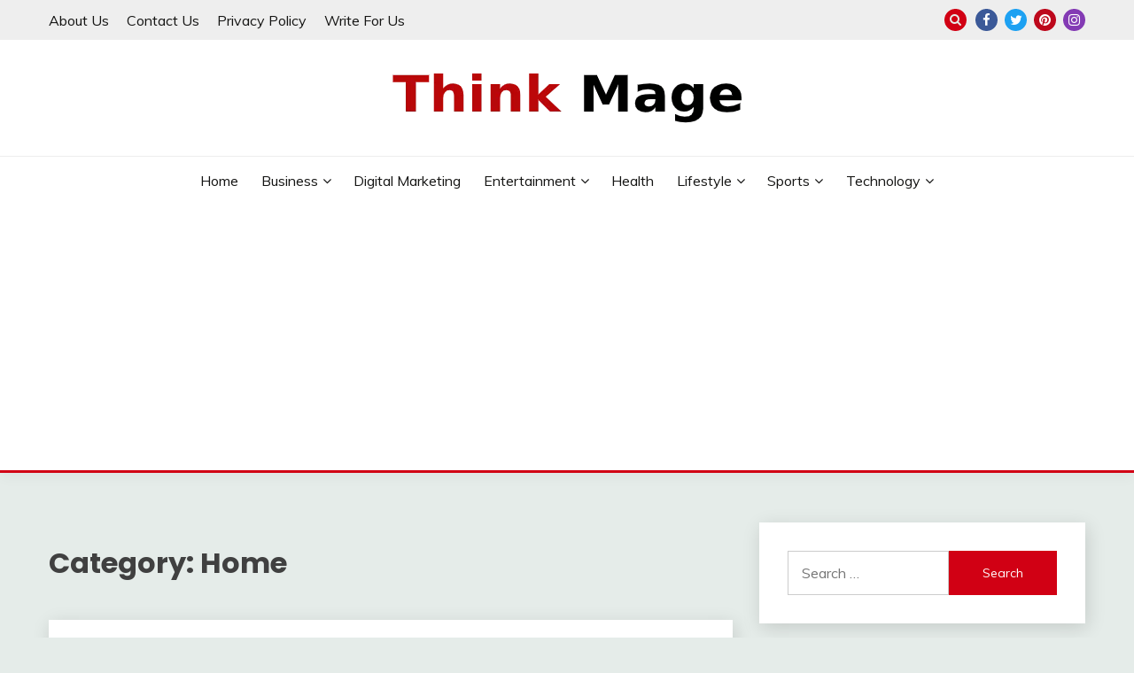

--- FILE ---
content_type: text/html; charset=UTF-8
request_url: https://www.thinkmage.com/home/page/2/
body_size: 21179
content:
<!doctype html>
<html lang="en-US">
<head>
	<meta charset="UTF-8">
	<meta name="viewport" content="width=device-width, initial-scale=1">
	<link rel="profile" href="https://gmpg.org/xfn/11">

	<meta name='robots' content='index, follow, max-image-preview:large, max-snippet:-1, max-video-preview:-1' />

	<!-- This site is optimized with the Yoast SEO Premium plugin v20.10 (Yoast SEO v20.11) - https://yoast.com/wordpress/plugins/seo/ -->
	<title>Home Archives - Page 2 of 5 - Thinkmage</title>
	<link rel="canonical" href="https://www.thinkmage.com/home/page/2/" />
	<link rel="prev" href="https://www.thinkmage.com/home/" />
	<link rel="next" href="https://www.thinkmage.com/home/page/3/" />
	<meta property="og:locale" content="en_US" />
	<meta property="og:type" content="article" />
	<meta property="og:title" content="Home Archives - Page 2 of 5 - Thinkmage" />
	<meta property="og:url" content="https://www.thinkmage.com/home/" />
	<meta property="og:site_name" content="Thinkmage" />
	<meta name="twitter:card" content="summary_large_image" />
	<meta name="twitter:site" content="@thinkmage" />
	<script type="application/ld+json" class="yoast-schema-graph">{"@context":"https://schema.org","@graph":[{"@type":"CollectionPage","@id":"https://www.thinkmage.com/home/","url":"https://www.thinkmage.com/home/page/2/","name":"Home Archives - Page 2 of 5 - Thinkmage","isPartOf":{"@id":"https://www.thinkmage.com/#website"},"primaryImageOfPage":{"@id":"https://www.thinkmage.com/home/page/2/#primaryimage"},"image":{"@id":"https://www.thinkmage.com/home/page/2/#primaryimage"},"thumbnailUrl":"https://www.thinkmage.com/wp-content/uploads/2022/05/Why-You-Should-Hire-Lawn-Care-Services-For-Your-Home.webp","inLanguage":"en-US"},{"@type":"ImageObject","inLanguage":"en-US","@id":"https://www.thinkmage.com/home/page/2/#primaryimage","url":"https://www.thinkmage.com/wp-content/uploads/2022/05/Why-You-Should-Hire-Lawn-Care-Services-For-Your-Home.webp","contentUrl":"https://www.thinkmage.com/wp-content/uploads/2022/05/Why-You-Should-Hire-Lawn-Care-Services-For-Your-Home.webp","width":1024,"height":683},{"@type":"WebSite","@id":"https://www.thinkmage.com/#website","url":"https://www.thinkmage.com/","name":"Thinkmage","description":"","publisher":{"@id":"https://www.thinkmage.com/#/schema/person/cbb8624d3e0e3eaef102d6d4407e4c00"},"potentialAction":[{"@type":"SearchAction","target":{"@type":"EntryPoint","urlTemplate":"https://www.thinkmage.com/?s={search_term_string}"},"query-input":"required name=search_term_string"}],"inLanguage":"en-US"},{"@type":["Person","Organization"],"@id":"https://www.thinkmage.com/#/schema/person/cbb8624d3e0e3eaef102d6d4407e4c00","name":"Abigail Harper","image":{"@type":"ImageObject","inLanguage":"en-US","@id":"https://www.thinkmage.com/#/schema/person/image/","url":"https://www.thinkmage.com/wp-content/uploads/2021/07/Thinkmage-Logo.webp","contentUrl":"https://www.thinkmage.com/wp-content/uploads/2021/07/Thinkmage-Logo.webp","width":400,"height":61,"caption":"Abigail Harper"},"logo":{"@id":"https://www.thinkmage.com/#/schema/person/image/"}}]}</script>
	<!-- / Yoast SEO Premium plugin. -->


<link rel='dns-prefetch' href='//www.googletagmanager.com' />
<link rel='dns-prefetch' href='//fonts.googleapis.com' />
<link rel='dns-prefetch' href='//pagead2.googlesyndication.com' />
<link rel="alternate" type="application/rss+xml" title="Thinkmage &raquo; Feed" href="https://www.thinkmage.com/feed/" />
<link rel="alternate" type="application/rss+xml" title="Thinkmage &raquo; Comments Feed" href="https://www.thinkmage.com/comments/feed/" />
<link rel="alternate" type="application/rss+xml" title="Thinkmage &raquo; Home Category Feed" href="https://www.thinkmage.com/home/feed/" />
<style id='wp-img-auto-sizes-contain-inline-css'>
img:is([sizes=auto i],[sizes^="auto," i]){contain-intrinsic-size:3000px 1500px}
/*# sourceURL=wp-img-auto-sizes-contain-inline-css */
</style>
<style id='wp-emoji-styles-inline-css'>

	img.wp-smiley, img.emoji {
		display: inline !important;
		border: none !important;
		box-shadow: none !important;
		height: 1em !important;
		width: 1em !important;
		margin: 0 0.07em !important;
		vertical-align: -0.1em !important;
		background: none !important;
		padding: 0 !important;
	}
/*# sourceURL=wp-emoji-styles-inline-css */
</style>
<style id='wp-block-library-inline-css'>
:root{--wp-block-synced-color:#7a00df;--wp-block-synced-color--rgb:122,0,223;--wp-bound-block-color:var(--wp-block-synced-color);--wp-editor-canvas-background:#ddd;--wp-admin-theme-color:#007cba;--wp-admin-theme-color--rgb:0,124,186;--wp-admin-theme-color-darker-10:#006ba1;--wp-admin-theme-color-darker-10--rgb:0,107,160.5;--wp-admin-theme-color-darker-20:#005a87;--wp-admin-theme-color-darker-20--rgb:0,90,135;--wp-admin-border-width-focus:2px}@media (min-resolution:192dpi){:root{--wp-admin-border-width-focus:1.5px}}.wp-element-button{cursor:pointer}:root .has-very-light-gray-background-color{background-color:#eee}:root .has-very-dark-gray-background-color{background-color:#313131}:root .has-very-light-gray-color{color:#eee}:root .has-very-dark-gray-color{color:#313131}:root .has-vivid-green-cyan-to-vivid-cyan-blue-gradient-background{background:linear-gradient(135deg,#00d084,#0693e3)}:root .has-purple-crush-gradient-background{background:linear-gradient(135deg,#34e2e4,#4721fb 50%,#ab1dfe)}:root .has-hazy-dawn-gradient-background{background:linear-gradient(135deg,#faaca8,#dad0ec)}:root .has-subdued-olive-gradient-background{background:linear-gradient(135deg,#fafae1,#67a671)}:root .has-atomic-cream-gradient-background{background:linear-gradient(135deg,#fdd79a,#004a59)}:root .has-nightshade-gradient-background{background:linear-gradient(135deg,#330968,#31cdcf)}:root .has-midnight-gradient-background{background:linear-gradient(135deg,#020381,#2874fc)}:root{--wp--preset--font-size--normal:16px;--wp--preset--font-size--huge:42px}.has-regular-font-size{font-size:1em}.has-larger-font-size{font-size:2.625em}.has-normal-font-size{font-size:var(--wp--preset--font-size--normal)}.has-huge-font-size{font-size:var(--wp--preset--font-size--huge)}.has-text-align-center{text-align:center}.has-text-align-left{text-align:left}.has-text-align-right{text-align:right}.has-fit-text{white-space:nowrap!important}#end-resizable-editor-section{display:none}.aligncenter{clear:both}.items-justified-left{justify-content:flex-start}.items-justified-center{justify-content:center}.items-justified-right{justify-content:flex-end}.items-justified-space-between{justify-content:space-between}.screen-reader-text{border:0;clip-path:inset(50%);height:1px;margin:-1px;overflow:hidden;padding:0;position:absolute;width:1px;word-wrap:normal!important}.screen-reader-text:focus{background-color:#ddd;clip-path:none;color:#444;display:block;font-size:1em;height:auto;left:5px;line-height:normal;padding:15px 23px 14px;text-decoration:none;top:5px;width:auto;z-index:100000}html :where(.has-border-color){border-style:solid}html :where([style*=border-top-color]){border-top-style:solid}html :where([style*=border-right-color]){border-right-style:solid}html :where([style*=border-bottom-color]){border-bottom-style:solid}html :where([style*=border-left-color]){border-left-style:solid}html :where([style*=border-width]){border-style:solid}html :where([style*=border-top-width]){border-top-style:solid}html :where([style*=border-right-width]){border-right-style:solid}html :where([style*=border-bottom-width]){border-bottom-style:solid}html :where([style*=border-left-width]){border-left-style:solid}html :where(img[class*=wp-image-]){height:auto;max-width:100%}:where(figure){margin:0 0 1em}html :where(.is-position-sticky){--wp-admin--admin-bar--position-offset:var(--wp-admin--admin-bar--height,0px)}@media screen and (max-width:600px){html :where(.is-position-sticky){--wp-admin--admin-bar--position-offset:0px}}

/*# sourceURL=wp-block-library-inline-css */
</style><style id='wp-block-heading-inline-css'>
h1:where(.wp-block-heading).has-background,h2:where(.wp-block-heading).has-background,h3:where(.wp-block-heading).has-background,h4:where(.wp-block-heading).has-background,h5:where(.wp-block-heading).has-background,h6:where(.wp-block-heading).has-background{padding:1.25em 2.375em}h1.has-text-align-left[style*=writing-mode]:where([style*=vertical-lr]),h1.has-text-align-right[style*=writing-mode]:where([style*=vertical-rl]),h2.has-text-align-left[style*=writing-mode]:where([style*=vertical-lr]),h2.has-text-align-right[style*=writing-mode]:where([style*=vertical-rl]),h3.has-text-align-left[style*=writing-mode]:where([style*=vertical-lr]),h3.has-text-align-right[style*=writing-mode]:where([style*=vertical-rl]),h4.has-text-align-left[style*=writing-mode]:where([style*=vertical-lr]),h4.has-text-align-right[style*=writing-mode]:where([style*=vertical-rl]),h5.has-text-align-left[style*=writing-mode]:where([style*=vertical-lr]),h5.has-text-align-right[style*=writing-mode]:where([style*=vertical-rl]),h6.has-text-align-left[style*=writing-mode]:where([style*=vertical-lr]),h6.has-text-align-right[style*=writing-mode]:where([style*=vertical-rl]){rotate:180deg}
/*# sourceURL=https://www.thinkmage.com/wp-includes/blocks/heading/style.min.css */
</style>
<style id='wp-block-latest-posts-inline-css'>
.wp-block-latest-posts{box-sizing:border-box}.wp-block-latest-posts.alignleft{margin-right:2em}.wp-block-latest-posts.alignright{margin-left:2em}.wp-block-latest-posts.wp-block-latest-posts__list{list-style:none}.wp-block-latest-posts.wp-block-latest-posts__list li{clear:both;overflow-wrap:break-word}.wp-block-latest-posts.is-grid{display:flex;flex-wrap:wrap}.wp-block-latest-posts.is-grid li{margin:0 1.25em 1.25em 0;width:100%}@media (min-width:600px){.wp-block-latest-posts.columns-2 li{width:calc(50% - .625em)}.wp-block-latest-posts.columns-2 li:nth-child(2n){margin-right:0}.wp-block-latest-posts.columns-3 li{width:calc(33.33333% - .83333em)}.wp-block-latest-posts.columns-3 li:nth-child(3n){margin-right:0}.wp-block-latest-posts.columns-4 li{width:calc(25% - .9375em)}.wp-block-latest-posts.columns-4 li:nth-child(4n){margin-right:0}.wp-block-latest-posts.columns-5 li{width:calc(20% - 1em)}.wp-block-latest-posts.columns-5 li:nth-child(5n){margin-right:0}.wp-block-latest-posts.columns-6 li{width:calc(16.66667% - 1.04167em)}.wp-block-latest-posts.columns-6 li:nth-child(6n){margin-right:0}}:root :where(.wp-block-latest-posts.is-grid){padding:0}:root :where(.wp-block-latest-posts.wp-block-latest-posts__list){padding-left:0}.wp-block-latest-posts__post-author,.wp-block-latest-posts__post-date{display:block;font-size:.8125em}.wp-block-latest-posts__post-excerpt,.wp-block-latest-posts__post-full-content{margin-bottom:1em;margin-top:.5em}.wp-block-latest-posts__featured-image a{display:inline-block}.wp-block-latest-posts__featured-image img{height:auto;max-width:100%;width:auto}.wp-block-latest-posts__featured-image.alignleft{float:left;margin-right:1em}.wp-block-latest-posts__featured-image.alignright{float:right;margin-left:1em}.wp-block-latest-posts__featured-image.aligncenter{margin-bottom:1em;text-align:center}
/*# sourceURL=https://www.thinkmage.com/wp-includes/blocks/latest-posts/style.min.css */
</style>
<style id='wp-block-paragraph-inline-css'>
.is-small-text{font-size:.875em}.is-regular-text{font-size:1em}.is-large-text{font-size:2.25em}.is-larger-text{font-size:3em}.has-drop-cap:not(:focus):first-letter{float:left;font-size:8.4em;font-style:normal;font-weight:100;line-height:.68;margin:.05em .1em 0 0;text-transform:uppercase}body.rtl .has-drop-cap:not(:focus):first-letter{float:none;margin-left:.1em}p.has-drop-cap.has-background{overflow:hidden}:root :where(p.has-background){padding:1.25em 2.375em}:where(p.has-text-color:not(.has-link-color)) a{color:inherit}p.has-text-align-left[style*="writing-mode:vertical-lr"],p.has-text-align-right[style*="writing-mode:vertical-rl"]{rotate:180deg}
/*# sourceURL=https://www.thinkmage.com/wp-includes/blocks/paragraph/style.min.css */
</style>
<style id='wp-block-quote-inline-css'>
.wp-block-quote{box-sizing:border-box;overflow-wrap:break-word}.wp-block-quote.is-large:where(:not(.is-style-plain)),.wp-block-quote.is-style-large:where(:not(.is-style-plain)){margin-bottom:1em;padding:0 1em}.wp-block-quote.is-large:where(:not(.is-style-plain)) p,.wp-block-quote.is-style-large:where(:not(.is-style-plain)) p{font-size:1.5em;font-style:italic;line-height:1.6}.wp-block-quote.is-large:where(:not(.is-style-plain)) cite,.wp-block-quote.is-large:where(:not(.is-style-plain)) footer,.wp-block-quote.is-style-large:where(:not(.is-style-plain)) cite,.wp-block-quote.is-style-large:where(:not(.is-style-plain)) footer{font-size:1.125em;text-align:right}.wp-block-quote>cite{display:block}
/*# sourceURL=https://www.thinkmage.com/wp-includes/blocks/quote/style.min.css */
</style>
<style id='wp-block-quote-theme-inline-css'>
.wp-block-quote{border-left:.25em solid;margin:0 0 1.75em;padding-left:1em}.wp-block-quote cite,.wp-block-quote footer{color:currentColor;font-size:.8125em;font-style:normal;position:relative}.wp-block-quote:where(.has-text-align-right){border-left:none;border-right:.25em solid;padding-left:0;padding-right:1em}.wp-block-quote:where(.has-text-align-center){border:none;padding-left:0}.wp-block-quote.is-large,.wp-block-quote.is-style-large,.wp-block-quote:where(.is-style-plain){border:none}
/*# sourceURL=https://www.thinkmage.com/wp-includes/blocks/quote/theme.min.css */
</style>
<style id='global-styles-inline-css'>
:root{--wp--preset--aspect-ratio--square: 1;--wp--preset--aspect-ratio--4-3: 4/3;--wp--preset--aspect-ratio--3-4: 3/4;--wp--preset--aspect-ratio--3-2: 3/2;--wp--preset--aspect-ratio--2-3: 2/3;--wp--preset--aspect-ratio--16-9: 16/9;--wp--preset--aspect-ratio--9-16: 9/16;--wp--preset--color--black: #000000;--wp--preset--color--cyan-bluish-gray: #abb8c3;--wp--preset--color--white: #ffffff;--wp--preset--color--pale-pink: #f78da7;--wp--preset--color--vivid-red: #cf2e2e;--wp--preset--color--luminous-vivid-orange: #ff6900;--wp--preset--color--luminous-vivid-amber: #fcb900;--wp--preset--color--light-green-cyan: #7bdcb5;--wp--preset--color--vivid-green-cyan: #00d084;--wp--preset--color--pale-cyan-blue: #8ed1fc;--wp--preset--color--vivid-cyan-blue: #0693e3;--wp--preset--color--vivid-purple: #9b51e0;--wp--preset--gradient--vivid-cyan-blue-to-vivid-purple: linear-gradient(135deg,rgb(6,147,227) 0%,rgb(155,81,224) 100%);--wp--preset--gradient--light-green-cyan-to-vivid-green-cyan: linear-gradient(135deg,rgb(122,220,180) 0%,rgb(0,208,130) 100%);--wp--preset--gradient--luminous-vivid-amber-to-luminous-vivid-orange: linear-gradient(135deg,rgb(252,185,0) 0%,rgb(255,105,0) 100%);--wp--preset--gradient--luminous-vivid-orange-to-vivid-red: linear-gradient(135deg,rgb(255,105,0) 0%,rgb(207,46,46) 100%);--wp--preset--gradient--very-light-gray-to-cyan-bluish-gray: linear-gradient(135deg,rgb(238,238,238) 0%,rgb(169,184,195) 100%);--wp--preset--gradient--cool-to-warm-spectrum: linear-gradient(135deg,rgb(74,234,220) 0%,rgb(151,120,209) 20%,rgb(207,42,186) 40%,rgb(238,44,130) 60%,rgb(251,105,98) 80%,rgb(254,248,76) 100%);--wp--preset--gradient--blush-light-purple: linear-gradient(135deg,rgb(255,206,236) 0%,rgb(152,150,240) 100%);--wp--preset--gradient--blush-bordeaux: linear-gradient(135deg,rgb(254,205,165) 0%,rgb(254,45,45) 50%,rgb(107,0,62) 100%);--wp--preset--gradient--luminous-dusk: linear-gradient(135deg,rgb(255,203,112) 0%,rgb(199,81,192) 50%,rgb(65,88,208) 100%);--wp--preset--gradient--pale-ocean: linear-gradient(135deg,rgb(255,245,203) 0%,rgb(182,227,212) 50%,rgb(51,167,181) 100%);--wp--preset--gradient--electric-grass: linear-gradient(135deg,rgb(202,248,128) 0%,rgb(113,206,126) 100%);--wp--preset--gradient--midnight: linear-gradient(135deg,rgb(2,3,129) 0%,rgb(40,116,252) 100%);--wp--preset--font-size--small: 16px;--wp--preset--font-size--medium: 20px;--wp--preset--font-size--large: 25px;--wp--preset--font-size--x-large: 42px;--wp--preset--font-size--larger: 35px;--wp--preset--spacing--20: 0.44rem;--wp--preset--spacing--30: 0.67rem;--wp--preset--spacing--40: 1rem;--wp--preset--spacing--50: 1.5rem;--wp--preset--spacing--60: 2.25rem;--wp--preset--spacing--70: 3.38rem;--wp--preset--spacing--80: 5.06rem;--wp--preset--shadow--natural: 6px 6px 9px rgba(0, 0, 0, 0.2);--wp--preset--shadow--deep: 12px 12px 50px rgba(0, 0, 0, 0.4);--wp--preset--shadow--sharp: 6px 6px 0px rgba(0, 0, 0, 0.2);--wp--preset--shadow--outlined: 6px 6px 0px -3px rgb(255, 255, 255), 6px 6px rgb(0, 0, 0);--wp--preset--shadow--crisp: 6px 6px 0px rgb(0, 0, 0);}:where(.is-layout-flex){gap: 0.5em;}:where(.is-layout-grid){gap: 0.5em;}body .is-layout-flex{display: flex;}.is-layout-flex{flex-wrap: wrap;align-items: center;}.is-layout-flex > :is(*, div){margin: 0;}body .is-layout-grid{display: grid;}.is-layout-grid > :is(*, div){margin: 0;}:where(.wp-block-columns.is-layout-flex){gap: 2em;}:where(.wp-block-columns.is-layout-grid){gap: 2em;}:where(.wp-block-post-template.is-layout-flex){gap: 1.25em;}:where(.wp-block-post-template.is-layout-grid){gap: 1.25em;}.has-black-color{color: var(--wp--preset--color--black) !important;}.has-cyan-bluish-gray-color{color: var(--wp--preset--color--cyan-bluish-gray) !important;}.has-white-color{color: var(--wp--preset--color--white) !important;}.has-pale-pink-color{color: var(--wp--preset--color--pale-pink) !important;}.has-vivid-red-color{color: var(--wp--preset--color--vivid-red) !important;}.has-luminous-vivid-orange-color{color: var(--wp--preset--color--luminous-vivid-orange) !important;}.has-luminous-vivid-amber-color{color: var(--wp--preset--color--luminous-vivid-amber) !important;}.has-light-green-cyan-color{color: var(--wp--preset--color--light-green-cyan) !important;}.has-vivid-green-cyan-color{color: var(--wp--preset--color--vivid-green-cyan) !important;}.has-pale-cyan-blue-color{color: var(--wp--preset--color--pale-cyan-blue) !important;}.has-vivid-cyan-blue-color{color: var(--wp--preset--color--vivid-cyan-blue) !important;}.has-vivid-purple-color{color: var(--wp--preset--color--vivid-purple) !important;}.has-black-background-color{background-color: var(--wp--preset--color--black) !important;}.has-cyan-bluish-gray-background-color{background-color: var(--wp--preset--color--cyan-bluish-gray) !important;}.has-white-background-color{background-color: var(--wp--preset--color--white) !important;}.has-pale-pink-background-color{background-color: var(--wp--preset--color--pale-pink) !important;}.has-vivid-red-background-color{background-color: var(--wp--preset--color--vivid-red) !important;}.has-luminous-vivid-orange-background-color{background-color: var(--wp--preset--color--luminous-vivid-orange) !important;}.has-luminous-vivid-amber-background-color{background-color: var(--wp--preset--color--luminous-vivid-amber) !important;}.has-light-green-cyan-background-color{background-color: var(--wp--preset--color--light-green-cyan) !important;}.has-vivid-green-cyan-background-color{background-color: var(--wp--preset--color--vivid-green-cyan) !important;}.has-pale-cyan-blue-background-color{background-color: var(--wp--preset--color--pale-cyan-blue) !important;}.has-vivid-cyan-blue-background-color{background-color: var(--wp--preset--color--vivid-cyan-blue) !important;}.has-vivid-purple-background-color{background-color: var(--wp--preset--color--vivid-purple) !important;}.has-black-border-color{border-color: var(--wp--preset--color--black) !important;}.has-cyan-bluish-gray-border-color{border-color: var(--wp--preset--color--cyan-bluish-gray) !important;}.has-white-border-color{border-color: var(--wp--preset--color--white) !important;}.has-pale-pink-border-color{border-color: var(--wp--preset--color--pale-pink) !important;}.has-vivid-red-border-color{border-color: var(--wp--preset--color--vivid-red) !important;}.has-luminous-vivid-orange-border-color{border-color: var(--wp--preset--color--luminous-vivid-orange) !important;}.has-luminous-vivid-amber-border-color{border-color: var(--wp--preset--color--luminous-vivid-amber) !important;}.has-light-green-cyan-border-color{border-color: var(--wp--preset--color--light-green-cyan) !important;}.has-vivid-green-cyan-border-color{border-color: var(--wp--preset--color--vivid-green-cyan) !important;}.has-pale-cyan-blue-border-color{border-color: var(--wp--preset--color--pale-cyan-blue) !important;}.has-vivid-cyan-blue-border-color{border-color: var(--wp--preset--color--vivid-cyan-blue) !important;}.has-vivid-purple-border-color{border-color: var(--wp--preset--color--vivid-purple) !important;}.has-vivid-cyan-blue-to-vivid-purple-gradient-background{background: var(--wp--preset--gradient--vivid-cyan-blue-to-vivid-purple) !important;}.has-light-green-cyan-to-vivid-green-cyan-gradient-background{background: var(--wp--preset--gradient--light-green-cyan-to-vivid-green-cyan) !important;}.has-luminous-vivid-amber-to-luminous-vivid-orange-gradient-background{background: var(--wp--preset--gradient--luminous-vivid-amber-to-luminous-vivid-orange) !important;}.has-luminous-vivid-orange-to-vivid-red-gradient-background{background: var(--wp--preset--gradient--luminous-vivid-orange-to-vivid-red) !important;}.has-very-light-gray-to-cyan-bluish-gray-gradient-background{background: var(--wp--preset--gradient--very-light-gray-to-cyan-bluish-gray) !important;}.has-cool-to-warm-spectrum-gradient-background{background: var(--wp--preset--gradient--cool-to-warm-spectrum) !important;}.has-blush-light-purple-gradient-background{background: var(--wp--preset--gradient--blush-light-purple) !important;}.has-blush-bordeaux-gradient-background{background: var(--wp--preset--gradient--blush-bordeaux) !important;}.has-luminous-dusk-gradient-background{background: var(--wp--preset--gradient--luminous-dusk) !important;}.has-pale-ocean-gradient-background{background: var(--wp--preset--gradient--pale-ocean) !important;}.has-electric-grass-gradient-background{background: var(--wp--preset--gradient--electric-grass) !important;}.has-midnight-gradient-background{background: var(--wp--preset--gradient--midnight) !important;}.has-small-font-size{font-size: var(--wp--preset--font-size--small) !important;}.has-medium-font-size{font-size: var(--wp--preset--font-size--medium) !important;}.has-large-font-size{font-size: var(--wp--preset--font-size--large) !important;}.has-x-large-font-size{font-size: var(--wp--preset--font-size--x-large) !important;}
/*# sourceURL=global-styles-inline-css */
</style>

<style id='classic-theme-styles-inline-css'>
/*! This file is auto-generated */
.wp-block-button__link{color:#fff;background-color:#32373c;border-radius:9999px;box-shadow:none;text-decoration:none;padding:calc(.667em + 2px) calc(1.333em + 2px);font-size:1.125em}.wp-block-file__button{background:#32373c;color:#fff;text-decoration:none}
/*# sourceURL=/wp-includes/css/classic-themes.min.css */
</style>
<link rel='stylesheet' id='ez-toc-css' href='https://www.thinkmage.com/wp-content/plugins/easy-table-of-contents/assets/css/screen.min.css?ver=2.0.51.1' media='all' />
<style id='ez-toc-inline-css'>
div#ez-toc-container p.ez-toc-title {font-size: 120%;}div#ez-toc-container p.ez-toc-title {font-weight: 500;}div#ez-toc-container ul li {font-size: 95%;}div#ez-toc-container nav ul ul li ul li {font-size: 90%!important;}
.ez-toc-container-direction {direction: ltr;}.ez-toc-counter ul{counter-reset: item ;}.ez-toc-counter nav ul li a::before {content: counters(item, ".", decimal) ". ";display: inline-block;counter-increment: item;flex-grow: 0;flex-shrink: 0;margin-right: .2em; float: left; }.ez-toc-widget-direction {direction: ltr;}.ez-toc-widget-container ul{counter-reset: item ;}.ez-toc-widget-container nav ul li a::before {content: counters(item, ".", decimal) ". ";display: inline-block;counter-increment: item;flex-grow: 0;flex-shrink: 0;margin-right: .2em; float: left; }
/*# sourceURL=ez-toc-inline-css */
</style>
<link rel='stylesheet' id='Muli:400,300italic,300-css' href='//fonts.googleapis.com/css?family=Muli%3A400%2C300italic%2C300&#038;ver=6.9' media='all' />
<link rel='stylesheet' id='Poppins:400,500,600,700-css' href='//fonts.googleapis.com/css?family=Poppins%3A400%2C500%2C600%2C700&#038;ver=6.9' media='all' />
<link rel='stylesheet' id='font-awesome-4-css' href='https://www.thinkmage.com/wp-content/themes/fairy/candidthemes/assets/framework/Font-Awesome/css/font-awesome.min.css?ver=1.4.2' media='all' />
<link rel='stylesheet' id='slick-css' href='https://www.thinkmage.com/wp-content/themes/fairy/candidthemes/assets/framework/slick/slick.css?ver=1.4.2' media='all' />
<link rel='stylesheet' id='slick-theme-css' href='https://www.thinkmage.com/wp-content/themes/fairy/candidthemes/assets/framework/slick/slick-theme.css?ver=1.4.2' media='all' />
<link rel='stylesheet' id='fairy-style-css' href='https://www.thinkmage.com/wp-content/themes/fairy/style.css?ver=1.4.2' media='all' />
<style id='fairy-style-inline-css'>
.primary-color, p a, h1 a, h2 a, h3 a, h4 a, h5 a, .author-title a, figure a, table a, span a, strong a, li a, h1 a, .btn-primary-border, .main-navigation #primary-menu > li > a:hover, .widget-area .widget a:hover, .widget-area .widget a:focus, .card-bg-image .card_body a:hover, .main-navigation #primary-menu > li.focus > a, .card-blog-post .category-label-group a:hover, .card_title a:hover, .card-blog-post .entry-meta a:hover, .site-title a:visited, .post-navigation .nav-links > * a:hover, .post-navigation .nav-links > * a:focus, .wp-block-button.is-style-outline .wp-block-button__link, .error-404-title, .ct-dark-mode a:hover, .ct-dark-mode .widget ul li a:hover, .ct-dark-mode .widget-area .widget ul li a:hover, .ct-dark-mode .post-navigation .nav-links > * a, .ct-dark-mode .author-wrapper .author-title a, .ct-dark-mode .wp-calendar-nav a, .site-footer a:hover, .top-header-toggle-btn, .woocommerce ul.products li.product .woocommerce-loop-category__title:hover, .woocommerce ul.products li.product .woocommerce-loop-product__title:hover, .woocommerce ul.products li.product h3:hover, .entry-content dl a, .entry-content table a, .entry-content ul a, .breadcrumb-trail .trial-items a:hover, .breadcrumbs ul a:hover, .breadcrumb-trail .trial-items .trial-end a, .breadcrumbs ul li:last-child a, .comment-list .comment .comment-body a, .comment-list .comment .comment-body .comment-metadata a.comment-edit-link { color: #d10014; }.primary-bg, .btn-primary, .main-navigation ul ul a, #secondary .widget .widget-title:after, .search-form .search-submit, .category-label-group a:after, .posts-navigation .nav-links a, .category-label-group.bg-label a, .wp-block-button__link, .wp-block-button.is-style-outline .wp-block-button__link:hover, button, input[type="button"], input[type="reset"], input[type="submit"], .pagination .page-numbers.current, .pagination .page-numbers:hover, table #today, .tagcloud .tag-cloud-link:hover, .footer-go-to-top, .woocommerce ul.products li.product .button,
.woocommerce #respond input#submit.alt, .woocommerce a.button.alt, .woocommerce button.button.alt, .woocommerce input.button.alt,
.woocommerce #respond input#submit.alt.disabled, .woocommerce #respond input#submit.alt.disabled:hover, .woocommerce #respond input#submit.alt:disabled, .woocommerce #respond input#submit.alt:disabled:hover, .woocommerce #respond input#submit.alt:disabled[disabled], .woocommerce #respond input#submit.alt:disabled[disabled]:hover, .woocommerce a.button.alt.disabled, .woocommerce a.button.alt.disabled:hover, .woocommerce a.button.alt:disabled, .woocommerce a.button.alt:disabled:hover, .woocommerce a.button.alt:disabled[disabled], .woocommerce a.button.alt:disabled[disabled]:hover, .woocommerce button.button.alt.disabled, .woocommerce button.button.alt.disabled:hover, .woocommerce button.button.alt:disabled, .woocommerce button.button.alt:disabled:hover, .woocommerce button.button.alt:disabled[disabled], .woocommerce button.button.alt:disabled[disabled]:hover, .woocommerce input.button.alt.disabled, .woocommerce input.button.alt.disabled:hover, .woocommerce input.button.alt:disabled, .woocommerce input.button.alt:disabled:hover, .woocommerce input.button.alt:disabled[disabled], .woocommerce input.button.alt:disabled[disabled]:hover, .woocommerce .widget_price_filter .ui-slider .ui-slider-range, .woocommerce .widget_price_filter .ui-slider .ui-slider-handle, .fairy-menu-social li a[href*="mailto:"], .ajax-pagination .show-more { background-color: #d10014; }.primary-border, .btn-primary-border, .site-header-v2,.wp-block-button.is-style-outline .wp-block-button__link, .site-header-bottom, .ajax-pagination .show-more { border-color: #d10014; }a:focus, button.slick-arrow:focus, input[type=text]:focus, input[type=email]:focus, input[type=password]:focus, input[type=search]:focus, input[type=file]:focus, input[type=number]:focus, input[type=datetime]:focus, input[type=url]:focus, select:focus, textarea:focus { outline-color: #d10014; }.entry-content a { text-decoration-color: #d10014; }.post-thumbnail a:focus img, .card_media a:focus img, article.sticky .card-blog-post { border-color: #d10014; }.site-title, .site-title a, h1.site-title a, p.site-title a,  .site-title a:visited { color: #blank; }.site-description { color: #404040; }
                    .card-bg-image:after, .card-bg-image.card-promo .card_media a:after{
                    background-image: linear-gradient(45deg, rgba(209, 0, 20, 0.5), rgba(0, 0, 0, 0.5));
                    }
                    
                    .entry-content a{
                   text-decoration: underline;
                    }
                    body, button, input, select, optgroup, textarea { font-family: 'Muli'; }h1, h2, h3, h4, h5, h6, .entry-content h1 { font-family: 'Poppins'; }
                        .posted-on time.published:not(.updated){
                            display: none;
                        }
                        .posted-on time.updated:not(.published){
                            display: inline-block;
                        }
                    
/*# sourceURL=fairy-style-inline-css */
</style>
<script src="https://www.thinkmage.com/wp-includes/js/jquery/jquery.min.js?ver=3.7.1" id="jquery-core-js"></script>
<script src="https://www.thinkmage.com/wp-includes/js/jquery/jquery-migrate.min.js?ver=3.4.1" id="jquery-migrate-js"></script>
<script id="ez-toc-scroll-scriptjs-js-after">
jQuery(document).ready(function(){document.querySelectorAll(".ez-toc-section").forEach(t=>{t.setAttribute("ez-toc-data-id","#"+decodeURI(t.getAttribute("id")))}),jQuery("a.ez-toc-link").click(function(){let t=jQuery(this).attr("href"),e=jQuery("#wpadminbar"),i=0;30>30&&(i=30),e.length&&(i+=e.height()),jQuery('[ez-toc-data-id="'+decodeURI(t)+'"]').length>0&&(i=jQuery('[ez-toc-data-id="'+decodeURI(t)+'"]').offset().top-i),jQuery("html, body").animate({scrollTop:i},500)})});
//# sourceURL=ez-toc-scroll-scriptjs-js-after
</script>

<!-- Google tag (gtag.js) snippet added by Site Kit -->
<!-- Google Analytics snippet added by Site Kit -->
<script src="https://www.googletagmanager.com/gtag/js?id=GT-W6XGC24" id="google_gtagjs-js" async></script>
<script id="google_gtagjs-js-after">
window.dataLayer = window.dataLayer || [];function gtag(){dataLayer.push(arguments);}
gtag("set","linker",{"domains":["www.thinkmage.com"]});
gtag("js", new Date());
gtag("set", "developer_id.dZTNiMT", true);
gtag("config", "GT-W6XGC24");
//# sourceURL=google_gtagjs-js-after
</script>
<link rel="https://api.w.org/" href="https://www.thinkmage.com/wp-json/" /><link rel="alternate" title="JSON" type="application/json" href="https://www.thinkmage.com/wp-json/wp/v2/categories/244" /><link rel="EditURI" type="application/rsd+xml" title="RSD" href="https://www.thinkmage.com/xmlrpc.php?rsd" />
<meta name="generator" content="WordPress 6.9" />
<meta name="generator" content="Site Kit by Google 1.170.0" />
<!-- Google AdSense meta tags added by Site Kit -->
<meta name="google-adsense-platform-account" content="ca-host-pub-2644536267352236">
<meta name="google-adsense-platform-domain" content="sitekit.withgoogle.com">
<!-- End Google AdSense meta tags added by Site Kit -->
		<style type="text/css">
					.site-title,
			.site-description {
				position: absolute;
				clip: rect(1px, 1px, 1px, 1px);
				}
					</style>
		
<!-- Google AdSense snippet added by Site Kit -->
<script async src="https://pagead2.googlesyndication.com/pagead/js/adsbygoogle.js?client=ca-pub-1852548368025939&amp;host=ca-host-pub-2644536267352236" crossorigin="anonymous"></script>

<!-- End Google AdSense snippet added by Site Kit -->
<link rel="icon" href="https://www.thinkmage.com/wp-content/uploads/2021/07/cropped-Think-Mage-Fevicon-32x32.png" sizes="32x32" />
<link rel="icon" href="https://www.thinkmage.com/wp-content/uploads/2021/07/cropped-Think-Mage-Fevicon-192x192.png" sizes="192x192" />
<link rel="apple-touch-icon" href="https://www.thinkmage.com/wp-content/uploads/2021/07/cropped-Think-Mage-Fevicon-180x180.png" />
<meta name="msapplication-TileImage" content="https://www.thinkmage.com/wp-content/uploads/2021/07/cropped-Think-Mage-Fevicon-270x270.png" />
</head>

<body class="archive paged category category-home category-244 wp-custom-logo wp-embed-responsive paged-2 category-paged-2 wp-theme-fairy hfeed ct-sticky-sidebar fairy-fontawesome-version-4">
<div id="page" class="site">
        <a class="skip-link screen-reader-text" href="#content">Skip to content</a>
            <section class="search-section">
            <div class="container">
                <button class="close-btn"><i class="fa fa-times"></i></button>
                <form role="search" method="get" class="search-form" action="https://www.thinkmage.com/">
				<label>
					<span class="screen-reader-text">Search for:</span>
					<input type="search" class="search-field" placeholder="Search &hellip;" value="" name="s" />
				</label>
				<input type="submit" class="search-submit" value="Search" />
			</form>            </div>
        </section>
            <header id="masthead" class="site-header text-center site-header-v2">
                            <section class="site-header-topbar">
                    <a href="#" class="top-header-toggle-btn">
                        <i class="fa fa-chevron-down" aria-hidden="true"></i>
                    </a>
                    <div class="container">
                        <div class="row">
                            <div class="col col-sm-2-3 col-md-2-3 col-lg-2-4">
                                        <nav class="site-header-top-nav">
            <ul class="site-header-top-menu"><li class="page_item page-item-455"><a href="https://www.thinkmage.com/about-us/">About Us</a></li>
<li class="page_item page-item-452"><a href="https://www.thinkmage.com/contact-us/">Contact Us</a></li>
<li class="page_item page-item-3"><a href="https://www.thinkmage.com/privacy-policy/">Privacy Policy</a></li>
<li class="page_item page-item-2402"><a href="https://www.thinkmage.com/write-for-us/">Write For Us</a></li>
</ul>
        </nav>
                                </div>
                            <div class="col col-sm-1-3 col-md-1-3 col-lg-1-4">
                                <div class="fairy-menu-social topbar-flex-grid">
                                            <button class="search-toggle"><i class="fa fa-search"></i></button>
    <ul id="menu-social" class="social-menu"><li id="menu-item-478" class="menu-item menu-item-type-custom menu-item-object-custom menu-item-478"><a href="https://www.facebook.com/thinkmages">Facebook</a></li>
<li id="menu-item-480" class="menu-item menu-item-type-custom menu-item-object-custom menu-item-480"><a href="https://twitter.com/thinkmage">Twitter</a></li>
<li id="menu-item-481" class="menu-item menu-item-type-custom menu-item-object-custom menu-item-481"><a href="https://www.pinterest.com/thinkmage/">Pinterest</a></li>
<li id="menu-item-482" class="menu-item menu-item-type-custom menu-item-object-custom menu-item-482"><a href="https://www.instagram.com/thinkmage/">Instagram</a></li>
</ul>                                </div>
                            </div>
                        </div>
                    </div>
                </section>
            
        <div id="site-nav-wrap">
            <section id="site-navigation" class="site-header-top header-main-bar" >
                <div class="container">
                    <div class="row">
                        <div class="col-1-1">
                                    <div class="site-branding">
            <a href="https://www.thinkmage.com/" class="custom-logo-link" rel="home"><img width="400" height="61" src="https://www.thinkmage.com/wp-content/uploads/2021/07/Thinkmage-Logo.webp" class="custom-logo" alt="Thinkmage Logo" decoding="async" srcset="https://www.thinkmage.com/wp-content/uploads/2021/07/Thinkmage-Logo.webp 400w, https://www.thinkmage.com/wp-content/uploads/2021/07/Thinkmage-Logo-300x46.webp 300w" sizes="(max-width: 400px) 100vw, 400px" /></a>                <p class="site-title"><a href="https://www.thinkmage.com/" rel="home">Thinkmage</a></p>
                    </div><!-- .site-branding -->

        <button id="menu-toggle-button" class="menu-toggle" aria-controls="primary-menu" aria-expanded="false">
            <span class="line"></span>
            <span class="line"></span>
            <span class="line"></span>
        </button>
                            </div>

                    </div>
                </div>
            </section>

            <section class="site-header-bottom ">
                <div class="container">
                            <nav class="main-navigation">
            <ul id="primary-menu" class="nav navbar-nav nav-menu justify-content-center">
                <li id="menu-item-858" class="menu-item menu-item-type-custom menu-item-object-custom menu-item-home menu-item-858"><a href="https://www.thinkmage.com">Home</a></li>
<li id="menu-item-125" class="menu-item menu-item-type-taxonomy menu-item-object-category menu-item-has-children menu-item-125"><a href="https://www.thinkmage.com/business/">Business</a>
<ul class="sub-menu">
	<li id="menu-item-617" class="menu-item menu-item-type-taxonomy menu-item-object-category menu-item-617"><a href="https://www.thinkmage.com/finance/">Finance</a></li>
	<li id="menu-item-622" class="menu-item menu-item-type-taxonomy menu-item-object-category menu-item-622"><a href="https://www.thinkmage.com/law/">Law</a></li>
</ul>
</li>
<li id="menu-item-121" class="menu-item menu-item-type-taxonomy menu-item-object-category menu-item-121"><a href="https://www.thinkmage.com/digital-marketing/">Digital Marketing</a></li>
<li id="menu-item-130" class="menu-item menu-item-type-taxonomy menu-item-object-category menu-item-has-children menu-item-130"><a href="https://www.thinkmage.com/entertainment/">Entertainment</a>
<ul class="sub-menu">
	<li id="menu-item-624" class="menu-item menu-item-type-taxonomy menu-item-object-category menu-item-624"><a href="https://www.thinkmage.com/entertainment/movies/">Movies</a></li>
</ul>
</li>
<li id="menu-item-127" class="menu-item menu-item-type-taxonomy menu-item-object-category menu-item-127"><a href="https://www.thinkmage.com/health/">Health</a></li>
<li id="menu-item-122" class="menu-item menu-item-type-taxonomy menu-item-object-category menu-item-has-children menu-item-122"><a href="https://www.thinkmage.com/lifestyle/">lifestyle</a>
<ul class="sub-menu">
	<li id="menu-item-618" class="menu-item menu-item-type-taxonomy menu-item-object-category menu-item-618"><a href="https://www.thinkmage.com/fashion/">Fashion</a></li>
	<li id="menu-item-623" class="menu-item menu-item-type-taxonomy menu-item-object-category menu-item-623"><a href="https://www.thinkmage.com/shopping/">Shopping</a></li>
	<li id="menu-item-621" class="menu-item menu-item-type-taxonomy menu-item-object-category menu-item-621"><a href="https://www.thinkmage.com/travel/">Travel</a></li>
</ul>
</li>
<li id="menu-item-619" class="menu-item menu-item-type-taxonomy menu-item-object-category menu-item-has-children menu-item-619"><a href="https://www.thinkmage.com/sports/">Sports</a>
<ul class="sub-menu">
	<li id="menu-item-620" class="menu-item menu-item-type-taxonomy menu-item-object-category menu-item-620"><a href="https://www.thinkmage.com/sports/gaming/">Gaming</a></li>
</ul>
</li>
<li id="menu-item-123" class="menu-item menu-item-type-taxonomy menu-item-object-category menu-item-has-children menu-item-123"><a href="https://www.thinkmage.com/technology/">Technology</a>
<ul class="sub-menu">
	<li id="menu-item-625" class="menu-item menu-item-type-taxonomy menu-item-object-category menu-item-625"><a href="https://www.thinkmage.com/internet/">Internet</a></li>
</ul>
</li>
                <button class="close_nav"><i class="fa fa-times"></i></button>
            </ul>
        </nav><!-- #site-navigation -->

                </div>
            </section>
        </div>
            </header><!-- #masthead -->
    <div id="content" class="site-content">
<main class="site-main">
    <section class="blog-list-section archive-list-section sec-spacing">
        <div class="container">
                        <div class="row ">
                <div id="primary" class="col-1-1 col-md-2-3">
                    <div class="page-header">
                        <h1 class="page-title">Category: <span>Home</span></h1>                    </div><!-- .page-header -->
                                                                <div class="fairy-content-area ">


                            
<article id="post-4637" class="post-4637 post type-post status-publish format-standard has-post-thumbnail hentry category-home">
    <!-- 
        for full single column card layout add [.card-full-width] class 
        for reverse align for figure and card_body add [.reverse-row] class in .card-blog-post
    -->
        <div class="card card-blog-post ">
                    <figure class="post-thumbnail card_media">
                <a href="https://www.thinkmage.com/why-you-should-hire-lawn-care-services-for-your-home/">
                    <img width="1024" height="683" src="https://www.thinkmage.com/wp-content/uploads/2022/05/Why-You-Should-Hire-Lawn-Care-Services-For-Your-Home.webp" class="attachment-post-thumbnail size-post-thumbnail wp-post-image" alt="" decoding="async" fetchpriority="high" srcset="https://www.thinkmage.com/wp-content/uploads/2022/05/Why-You-Should-Hire-Lawn-Care-Services-For-Your-Home.webp 1024w, https://www.thinkmage.com/wp-content/uploads/2022/05/Why-You-Should-Hire-Lawn-Care-Services-For-Your-Home-300x200.webp 300w, https://www.thinkmage.com/wp-content/uploads/2022/05/Why-You-Should-Hire-Lawn-Care-Services-For-Your-Home-768x512.webp 768w" sizes="(max-width: 1024px) 100vw, 1024px" />                </a>
            </figure>
                    <div class="card_body">
            <!-- To have a background category link add [.bg-label] in category-label-group class -->
            <div>
            <div class="category-label-group"><span class="cat-links"><a class="ct-cat-item-244" href="https://www.thinkmage.com/home/"  rel="category tag">Home</a> </span></div><h2 class="card_title"><a href="https://www.thinkmage.com/why-you-should-hire-lawn-care-services-for-your-home/" rel="bookmark">Why You Should Hire Lawn Care Services For Your Home</a></h2>                            <div class="entry-meta">
                    <span class="posted-on"><i class="fa fa-calendar"></i><a href="https://www.thinkmage.com/why-you-should-hire-lawn-care-services-for-your-home/" rel="bookmark"><time class="entry-date published" datetime="2022-05-12T10:29:42+00:00">May 12, 2022</time><time class="updated" datetime="2024-05-16T17:55:19+00:00">May 16, 2024</time></a></span><span class="byline"> <span class="author vcard"><i class="fa fa-user"></i><a class="url fn n" href="https://www.thinkmage.com/author/anushka/">Anushka Saxena</a></span></span>                </div><!-- .entry-meta -->
                        </div>
            <div>
            <div class="entry-content">
                <p>care? Do you spend hours each week maintaining your garden or lawn? Properly maintaining your yard is essential if you want to live on a</p>
            </div>
                            <a href="https://www.thinkmage.com/why-you-should-hire-lawn-care-services-for-your-home/" class="btn btn-primary">
                    Read More                </a>
                            </div>


        </div>
    </div>


    <!--<footer class="entry-footer">
			</footer>--><!-- .entry-footer -->
</article><!-- #post-4637 -->

<article id="post-4613" class="post-4613 post type-post status-publish format-standard has-post-thumbnail hentry category-kitchen">
    <!-- 
        for full single column card layout add [.card-full-width] class 
        for reverse align for figure and card_body add [.reverse-row] class in .card-blog-post
    -->
        <div class="card card-blog-post ">
                    <figure class="post-thumbnail card_media">
                <a href="https://www.thinkmage.com/kitchen-tables-what-should-they-be-made-out-of/">
                    <img width="1024" height="683" src="https://www.thinkmage.com/wp-content/uploads/2022/05/Kitchen-Tables-What-Should-They-Be-Made-Out-Of.webp" class="attachment-post-thumbnail size-post-thumbnail wp-post-image" alt="" decoding="async" srcset="https://www.thinkmage.com/wp-content/uploads/2022/05/Kitchen-Tables-What-Should-They-Be-Made-Out-Of.webp 1024w, https://www.thinkmage.com/wp-content/uploads/2022/05/Kitchen-Tables-What-Should-They-Be-Made-Out-Of-300x200.webp 300w, https://www.thinkmage.com/wp-content/uploads/2022/05/Kitchen-Tables-What-Should-They-Be-Made-Out-Of-768x512.webp 768w" sizes="(max-width: 1024px) 100vw, 1024px" />                </a>
            </figure>
                    <div class="card_body">
            <!-- To have a background category link add [.bg-label] in category-label-group class -->
            <div>
            <div class="category-label-group"><span class="cat-links"><a class="ct-cat-item-381" href="https://www.thinkmage.com/home/kitchen/"  rel="category tag">Kitchen</a> </span></div><h2 class="card_title"><a href="https://www.thinkmage.com/kitchen-tables-what-should-they-be-made-out-of/" rel="bookmark">Kitchen Tables: What Should They Be Made Out Of?</a></h2>                            <div class="entry-meta">
                    <span class="posted-on"><i class="fa fa-calendar"></i><a href="https://www.thinkmage.com/kitchen-tables-what-should-they-be-made-out-of/" rel="bookmark"><time class="entry-date published" datetime="2022-05-04T02:24:45+00:00">May 4, 2022</time><time class="updated" datetime="2022-06-22T07:01:05+00:00">June 22, 2022</time></a></span><span class="byline"> <span class="author vcard"><i class="fa fa-user"></i><a class="url fn n" href="https://www.thinkmage.com/author/abhishek/">Abhishek Kumar</a></span></span>                </div><!-- .entry-meta -->
                        </div>
            <div>
            <div class="entry-content">
                <p>Kitchen tables are a staple in almost every home. They provide a space to gather, eat, work on projects, and more. But what should they</p>
            </div>
                            <a href="https://www.thinkmage.com/kitchen-tables-what-should-they-be-made-out-of/" class="btn btn-primary">
                    Read More                </a>
                            </div>


        </div>
    </div>


    <!--<footer class="entry-footer">
			</footer>--><!-- .entry-footer -->
</article><!-- #post-4613 -->

<article id="post-4578" class="post-4578 post type-post status-publish format-standard has-post-thumbnail hentry category-home">
    <!-- 
        for full single column card layout add [.card-full-width] class 
        for reverse align for figure and card_body add [.reverse-row] class in .card-blog-post
    -->
        <div class="card card-blog-post ">
                    <figure class="post-thumbnail card_media">
                <a href="https://www.thinkmage.com/were-going-on-an-adventure-the-best-shows-for-kids-and-parents/">
                    <img width="1024" height="683" src="https://www.thinkmage.com/wp-content/uploads/2022/04/Were-Going-on-an-Adventure-The-Best-Shows-for-Kids-And-Parents.webp" class="attachment-post-thumbnail size-post-thumbnail wp-post-image" alt="We’re Going on an Adventure The Best Shows for Kids (And Parents!)" decoding="async" srcset="https://www.thinkmage.com/wp-content/uploads/2022/04/Were-Going-on-an-Adventure-The-Best-Shows-for-Kids-And-Parents.webp 1024w, https://www.thinkmage.com/wp-content/uploads/2022/04/Were-Going-on-an-Adventure-The-Best-Shows-for-Kids-And-Parents-300x200.webp 300w, https://www.thinkmage.com/wp-content/uploads/2022/04/Were-Going-on-an-Adventure-The-Best-Shows-for-Kids-And-Parents-768x512.webp 768w" sizes="(max-width: 1024px) 100vw, 1024px" />                </a>
            </figure>
                    <div class="card_body">
            <!-- To have a background category link add [.bg-label] in category-label-group class -->
            <div>
            <div class="category-label-group"><span class="cat-links"><a class="ct-cat-item-244" href="https://www.thinkmage.com/home/"  rel="category tag">Home</a> </span></div><h2 class="card_title"><a href="https://www.thinkmage.com/were-going-on-an-adventure-the-best-shows-for-kids-and-parents/" rel="bookmark">We’re Going on an Adventure: The Best Shows for Kids (And Parents!)</a></h2>                            <div class="entry-meta">
                    <span class="posted-on"><i class="fa fa-calendar"></i><a href="https://www.thinkmage.com/were-going-on-an-adventure-the-best-shows-for-kids-and-parents/" rel="bookmark"><time class="entry-date published" datetime="2022-04-27T12:00:37+00:00">April 27, 2022</time><time class="updated" datetime="2022-10-09T13:15:13+00:00">October 9, 2022</time></a></span><span class="byline"> <span class="author vcard"><i class="fa fa-user"></i><a class="url fn n" href="https://www.thinkmage.com/author/anushka/">Anushka Saxena</a></span></span>                </div><!-- .entry-meta -->
                        </div>
            <div>
            <div class="entry-content">
                <p>Did you know that nearly 80 percent of the U.S. population can be found watching TV on any given day? In fact, TV has become so</p>
            </div>
                            <a href="https://www.thinkmage.com/were-going-on-an-adventure-the-best-shows-for-kids-and-parents/" class="btn btn-primary">
                    Read More                </a>
                            </div>


        </div>
    </div>


    <!--<footer class="entry-footer">
			</footer>--><!-- .entry-footer -->
</article><!-- #post-4578 -->

<article id="post-4552" class="post-4552 post type-post status-publish format-standard has-post-thumbnail hentry category-home">
    <!-- 
        for full single column card layout add [.card-full-width] class 
        for reverse align for figure and card_body add [.reverse-row] class in .card-blog-post
    -->
        <div class="card card-blog-post ">
                    <figure class="post-thumbnail card_media">
                <a href="https://www.thinkmage.com/the-average-cost-to-hire-a-commercial-cleaning-company/">
                    <img width="1024" height="714" src="https://www.thinkmage.com/wp-content/uploads/2022/04/The-Average-Cost-to-Hire-a-Commercial-Cleaning-Company.webp" class="attachment-post-thumbnail size-post-thumbnail wp-post-image" alt="The Average Cost to Hire a Commercial Cleaning Company" decoding="async" loading="lazy" srcset="https://www.thinkmage.com/wp-content/uploads/2022/04/The-Average-Cost-to-Hire-a-Commercial-Cleaning-Company.webp 1024w, https://www.thinkmage.com/wp-content/uploads/2022/04/The-Average-Cost-to-Hire-a-Commercial-Cleaning-Company-300x209.webp 300w, https://www.thinkmage.com/wp-content/uploads/2022/04/The-Average-Cost-to-Hire-a-Commercial-Cleaning-Company-768x536.webp 768w" sizes="auto, (max-width: 1024px) 100vw, 1024px" />                </a>
            </figure>
                    <div class="card_body">
            <!-- To have a background category link add [.bg-label] in category-label-group class -->
            <div>
            <div class="category-label-group"><span class="cat-links"><a class="ct-cat-item-244" href="https://www.thinkmage.com/home/"  rel="category tag">Home</a> </span></div><h2 class="card_title"><a href="https://www.thinkmage.com/the-average-cost-to-hire-a-commercial-cleaning-company/" rel="bookmark">The Average Cost to Hire a Commercial Cleaning Company</a></h2>                            <div class="entry-meta">
                    <span class="posted-on"><i class="fa fa-calendar"></i><a href="https://www.thinkmage.com/the-average-cost-to-hire-a-commercial-cleaning-company/" rel="bookmark"><time class="entry-date published" datetime="2022-04-25T15:44:21+00:00">April 25, 2022</time><time class="updated" datetime="2022-10-09T13:15:33+00:00">October 9, 2022</time></a></span><span class="byline"> <span class="author vcard"><i class="fa fa-user"></i><a class="url fn n" href="https://www.thinkmage.com/author/anushka/">Anushka Saxena</a></span></span>                </div><!-- .entry-meta -->
                        </div>
            <div>
            <div class="entry-content">
                <p>Are you aware that the worldwide cleaning industry is expected to reach a value of nearly $89 billion within the next few years? No one</p>
            </div>
                            <a href="https://www.thinkmage.com/the-average-cost-to-hire-a-commercial-cleaning-company/" class="btn btn-primary">
                    Read More                </a>
                            </div>


        </div>
    </div>


    <!--<footer class="entry-footer">
			</footer>--><!-- .entry-footer -->
</article><!-- #post-4552 -->

<article id="post-4550" class="post-4550 post type-post status-publish format-standard has-post-thumbnail hentry category-home">
    <!-- 
        for full single column card layout add [.card-full-width] class 
        for reverse align for figure and card_body add [.reverse-row] class in .card-blog-post
    -->
        <div class="card card-blog-post ">
                    <figure class="post-thumbnail card_media">
                <a href="https://www.thinkmage.com/the-pros-and-cons-of-prepaid-cremation-explained/">
                    <img width="1000" height="1000" src="https://www.thinkmage.com/wp-content/uploads/2022/04/The-Pros-and-Cons-of-Prepaid-Cremation-Explained.webp" class="attachment-post-thumbnail size-post-thumbnail wp-post-image" alt="The Pros and Cons of Prepaid Cremation, Explained" decoding="async" loading="lazy" srcset="https://www.thinkmage.com/wp-content/uploads/2022/04/The-Pros-and-Cons-of-Prepaid-Cremation-Explained.webp 1000w, https://www.thinkmage.com/wp-content/uploads/2022/04/The-Pros-and-Cons-of-Prepaid-Cremation-Explained-300x300.webp 300w, https://www.thinkmage.com/wp-content/uploads/2022/04/The-Pros-and-Cons-of-Prepaid-Cremation-Explained-150x150.webp 150w, https://www.thinkmage.com/wp-content/uploads/2022/04/The-Pros-and-Cons-of-Prepaid-Cremation-Explained-768x768.webp 768w" sizes="auto, (max-width: 1000px) 100vw, 1000px" />                </a>
            </figure>
                    <div class="card_body">
            <!-- To have a background category link add [.bg-label] in category-label-group class -->
            <div>
            <div class="category-label-group"><span class="cat-links"><a class="ct-cat-item-244" href="https://www.thinkmage.com/home/"  rel="category tag">Home</a> </span></div><h2 class="card_title"><a href="https://www.thinkmage.com/the-pros-and-cons-of-prepaid-cremation-explained/" rel="bookmark">The Pros and Cons of Prepaid Cremation, Explained</a></h2>                            <div class="entry-meta">
                    <span class="posted-on"><i class="fa fa-calendar"></i><a href="https://www.thinkmage.com/the-pros-and-cons-of-prepaid-cremation-explained/" rel="bookmark"><time class="entry-date published" datetime="2022-04-25T15:23:11+00:00">April 25, 2022</time><time class="updated" datetime="2023-06-26T18:40:25+00:00">June 26, 2023</time></a></span><span class="byline"> <span class="author vcard"><i class="fa fa-user"></i><a class="url fn n" href="https://www.thinkmage.com/author/anushka/">Anushka Saxena</a></span></span>                </div><!-- .entry-meta -->
                        </div>
            <div>
            <div class="entry-content">
                <p>According to some research, 44% of Americans plan on being cremated. If you&#8217;re interested in also being cremated, did you know that you can prepay</p>
            </div>
                            <a href="https://www.thinkmage.com/the-pros-and-cons-of-prepaid-cremation-explained/" class="btn btn-primary">
                    Read More                </a>
                            </div>


        </div>
    </div>


    <!--<footer class="entry-footer">
			</footer>--><!-- .entry-footer -->
</article><!-- #post-4550 -->

<article id="post-4531" class="post-4531 post type-post status-publish format-standard has-post-thumbnail hentry category-home tag-types-of-windows">
    <!-- 
        for full single column card layout add [.card-full-width] class 
        for reverse align for figure and card_body add [.reverse-row] class in .card-blog-post
    -->
        <div class="card card-blog-post ">
                    <figure class="post-thumbnail card_media">
                <a href="https://www.thinkmage.com/the-types-of-windows-for-your-home-a-complete-guide/">
                    <img width="1000" height="1000" src="https://www.thinkmage.com/wp-content/uploads/2022/04/Types-of-Windows-for-Your-Home.webp" class="attachment-post-thumbnail size-post-thumbnail wp-post-image" alt="Types of Windows for Your Home" decoding="async" loading="lazy" srcset="https://www.thinkmage.com/wp-content/uploads/2022/04/Types-of-Windows-for-Your-Home.webp 1000w, https://www.thinkmage.com/wp-content/uploads/2022/04/Types-of-Windows-for-Your-Home-300x300.webp 300w, https://www.thinkmage.com/wp-content/uploads/2022/04/Types-of-Windows-for-Your-Home-150x150.webp 150w, https://www.thinkmage.com/wp-content/uploads/2022/04/Types-of-Windows-for-Your-Home-768x768.webp 768w" sizes="auto, (max-width: 1000px) 100vw, 1000px" />                </a>
            </figure>
                    <div class="card_body">
            <!-- To have a background category link add [.bg-label] in category-label-group class -->
            <div>
            <div class="category-label-group"><span class="cat-links"><a class="ct-cat-item-244" href="https://www.thinkmage.com/home/"  rel="category tag">Home</a> </span></div><h2 class="card_title"><a href="https://www.thinkmage.com/the-types-of-windows-for-your-home-a-complete-guide/" rel="bookmark">The Types of Windows for Your Home: A Complete Guide</a></h2>                            <div class="entry-meta">
                    <span class="posted-on"><i class="fa fa-calendar"></i><a href="https://www.thinkmage.com/the-types-of-windows-for-your-home-a-complete-guide/" rel="bookmark"><time class="entry-date published" datetime="2022-04-16T10:17:33+00:00">April 16, 2022</time><time class="updated" datetime="2023-06-26T18:37:21+00:00">June 26, 2023</time></a></span><span class="byline"> <span class="author vcard"><i class="fa fa-user"></i><a class="url fn n" href="https://www.thinkmage.com/author/anushka/">Anushka Saxena</a></span></span>                </div><!-- .entry-meta -->
                        </div>
            <div>
            <div class="entry-content">
                <p>There&#8217;s a reason why spring and summer are the perfect seasons to replace your home windows. It&#8217;s about the caulk. Window installation experts know the</p>
            </div>
                            <a href="https://www.thinkmage.com/the-types-of-windows-for-your-home-a-complete-guide/" class="btn btn-primary">
                    Read More                </a>
                            </div>


        </div>
    </div>


    <!--<footer class="entry-footer">
			</footer>--><!-- .entry-footer -->
</article><!-- #post-4531 -->

<article id="post-4523" class="post-4523 post type-post status-publish format-standard has-post-thumbnail hentry category-home tag-pest-control-companies">
    <!-- 
        for full single column card layout add [.card-full-width] class 
        for reverse align for figure and card_body add [.reverse-row] class in .card-blog-post
    -->
        <div class="card card-blog-post ">
                    <figure class="post-thumbnail card_media">
                <a href="https://www.thinkmage.com/pest-control-companies-this-is-how-much-they-charge/">
                    <img width="1000" height="487" src="https://www.thinkmage.com/wp-content/uploads/2022/04/Pest-Control-Companies.webp" class="attachment-post-thumbnail size-post-thumbnail wp-post-image" alt="Pest Control Companies" decoding="async" loading="lazy" srcset="https://www.thinkmage.com/wp-content/uploads/2022/04/Pest-Control-Companies.webp 1000w, https://www.thinkmage.com/wp-content/uploads/2022/04/Pest-Control-Companies-300x146.webp 300w, https://www.thinkmage.com/wp-content/uploads/2022/04/Pest-Control-Companies-768x374.webp 768w" sizes="auto, (max-width: 1000px) 100vw, 1000px" />                </a>
            </figure>
                    <div class="card_body">
            <!-- To have a background category link add [.bg-label] in category-label-group class -->
            <div>
            <div class="category-label-group"><span class="cat-links"><a class="ct-cat-item-244" href="https://www.thinkmage.com/home/"  rel="category tag">Home</a> </span></div><h2 class="card_title"><a href="https://www.thinkmage.com/pest-control-companies-this-is-how-much-they-charge/" rel="bookmark">Pest Control Companies: This Is How Much They Charge</a></h2>                            <div class="entry-meta">
                    <span class="posted-on"><i class="fa fa-calendar"></i><a href="https://www.thinkmage.com/pest-control-companies-this-is-how-much-they-charge/" rel="bookmark"><time class="entry-date published" datetime="2022-04-13T14:46:45+00:00">April 13, 2022</time><time class="updated" datetime="2023-06-26T18:37:53+00:00">June 26, 2023</time></a></span><span class="byline"> <span class="author vcard"><i class="fa fa-user"></i><a class="url fn n" href="https://www.thinkmage.com/author/anushka/">Anushka Saxena</a></span></span>                </div><!-- .entry-meta -->
                        </div>
            <div>
            <div class="entry-content">
                <p>At the moment, there are almost 30,000 pest control companies operating throughout the country. You should give one of them a call the next time</p>
            </div>
                            <a href="https://www.thinkmage.com/pest-control-companies-this-is-how-much-they-charge/" class="btn btn-primary">
                    Read More                </a>
                            </div>


        </div>
    </div>


    <!--<footer class="entry-footer">
			</footer>--><!-- .entry-footer -->
</article><!-- #post-4523 -->

<article id="post-4489" class="post-4489 post type-post status-publish format-standard has-post-thumbnail hentry category-home">
    <!-- 
        for full single column card layout add [.card-full-width] class 
        for reverse align for figure and card_body add [.reverse-row] class in .card-blog-post
    -->
        <div class="card card-blog-post ">
                    <figure class="post-thumbnail card_media">
                <a href="https://www.thinkmage.com/tips-for-choosing-a-home-warranty/">
                    <img width="810" height="540" src="https://www.thinkmage.com/wp-content/uploads/2022/04/HDStockImages.com-ae4LTl.webp" class="attachment-post-thumbnail size-post-thumbnail wp-post-image" alt="ghkgk" decoding="async" loading="lazy" />                </a>
            </figure>
                    <div class="card_body">
            <!-- To have a background category link add [.bg-label] in category-label-group class -->
            <div>
            <div class="category-label-group"><span class="cat-links"><a class="ct-cat-item-244" href="https://www.thinkmage.com/home/"  rel="category tag">Home</a> </span></div><h2 class="card_title"><a href="https://www.thinkmage.com/tips-for-choosing-a-home-warranty/" rel="bookmark">Tips for Choosing a Home Warranty</a></h2>                            <div class="entry-meta">
                    <span class="posted-on"><i class="fa fa-calendar"></i><a href="https://www.thinkmage.com/tips-for-choosing-a-home-warranty/" rel="bookmark"><time class="entry-date published" datetime="2022-04-05T09:42:54+00:00">April 5, 2022</time><time class="updated" datetime="2022-10-09T13:16:18+00:00">October 9, 2022</time></a></span><span class="byline"> <span class="author vcard"><i class="fa fa-user"></i><a class="url fn n" href="https://www.thinkmage.com/author/anushka/">Anushka Saxena</a></span></span>                </div><!-- .entry-meta -->
                        </div>
            <div>
            <div class="entry-content">
                <p>A home warranty is a type of insurance that covers the repair or replacement of many items in a home, such as a furnace, the</p>
            </div>
                            <a href="https://www.thinkmage.com/tips-for-choosing-a-home-warranty/" class="btn btn-primary">
                    Read More                </a>
                            </div>


        </div>
    </div>


    <!--<footer class="entry-footer">
			</footer>--><!-- .entry-footer -->
</article><!-- #post-4489 -->

<article id="post-4449" class="post-4449 post type-post status-publish format-standard hentry category-home">
    <!-- 
        for full single column card layout add [.card-full-width] class 
        for reverse align for figure and card_body add [.reverse-row] class in .card-blog-post
    -->
        <div class="card card-blog-post ">
                <div class="card_body">
            <!-- To have a background category link add [.bg-label] in category-label-group class -->
            <div>
            <div class="category-label-group"><span class="cat-links"><a class="ct-cat-item-244" href="https://www.thinkmage.com/home/"  rel="category tag">Home</a> </span></div><h2 class="card_title"><a href="https://www.thinkmage.com/what-to-watch-out-for-when-searching-for-house-painters/" rel="bookmark">What To Watch Out for When Searching for House Painters</a></h2>                            <div class="entry-meta">
                    <span class="posted-on"><i class="fa fa-calendar"></i><a href="https://www.thinkmage.com/what-to-watch-out-for-when-searching-for-house-painters/" rel="bookmark"><time class="entry-date published" datetime="2022-04-01T19:34:04+00:00">April 1, 2022</time><time class="updated" datetime="2023-06-26T18:39:52+00:00">June 26, 2023</time></a></span><span class="byline"> <span class="author vcard"><i class="fa fa-user"></i><a class="url fn n" href="https://www.thinkmage.com/author/anushka/">Anushka Saxena</a></span></span>                </div><!-- .entry-meta -->
                        </div>
            <div>
            <div class="entry-content">
                <p>Our homes are often considered a reflection of ourselves. So, it&#8217;s only natural to want your house to look its best. One of the first</p>
            </div>
                            <a href="https://www.thinkmage.com/what-to-watch-out-for-when-searching-for-house-painters/" class="btn btn-primary">
                    Read More                </a>
                            </div>


        </div>
    </div>


    <!--<footer class="entry-footer">
			</footer>--><!-- .entry-footer -->
</article><!-- #post-4449 -->

<article id="post-4348" class="post-4348 post type-post status-publish format-standard has-post-thumbnail hentry category-home">
    <!-- 
        for full single column card layout add [.card-full-width] class 
        for reverse align for figure and card_body add [.reverse-row] class in .card-blog-post
    -->
        <div class="card card-blog-post ">
                    <figure class="post-thumbnail card_media">
                <a href="https://www.thinkmage.com/how-to-cope-with-moving-into-an-unfinished-home/">
                    <img width="632" height="600" src="https://www.thinkmage.com/wp-content/uploads/2022/03/6299e94225682.webp" class="attachment-post-thumbnail size-post-thumbnail wp-post-image" alt="" decoding="async" loading="lazy" srcset="https://www.thinkmage.com/wp-content/uploads/2022/03/6299e94225682.webp 632w, https://www.thinkmage.com/wp-content/uploads/2022/03/6299e94225682-300x285.webp 300w" sizes="auto, (max-width: 632px) 100vw, 632px" />                </a>
            </figure>
                    <div class="card_body">
            <!-- To have a background category link add [.bg-label] in category-label-group class -->
            <div>
            <div class="category-label-group"><span class="cat-links"><a class="ct-cat-item-244" href="https://www.thinkmage.com/home/"  rel="category tag">Home</a> </span></div><h2 class="card_title"><a href="https://www.thinkmage.com/how-to-cope-with-moving-into-an-unfinished-home/" rel="bookmark">How To Cope With Moving Into an Unfinished Home</a></h2>                            <div class="entry-meta">
                    <span class="posted-on"><i class="fa fa-calendar"></i><a href="https://www.thinkmage.com/how-to-cope-with-moving-into-an-unfinished-home/" rel="bookmark"><time class="entry-date published" datetime="2022-03-29T04:42:10+00:00">March 29, 2022</time><time class="updated" datetime="2022-10-09T13:16:21+00:00">October 9, 2022</time></a></span><span class="byline"> <span class="author vcard"><i class="fa fa-user"></i><a class="url fn n" href="https://www.thinkmage.com/author/anushka/">Anushka Saxena</a></span></span>                </div><!-- .entry-meta -->
                        </div>
            <div>
            <div class="entry-content">
                <p>Moving into an unfinished home can be one of the most challenging periods of your life. We know how overwhelming and stressful moving can be,</p>
            </div>
                            <a href="https://www.thinkmage.com/how-to-cope-with-moving-into-an-unfinished-home/" class="btn btn-primary">
                    Read More                </a>
                            </div>


        </div>
    </div>


    <!--<footer class="entry-footer">
			</footer>--><!-- .entry-footer -->
</article><!-- #post-4348 -->
                        </div>
                    
	<nav class="navigation pagination" aria-label="Posts pagination">
		<h2 class="screen-reader-text">Posts pagination</h2>
		<div class="nav-links"><a class="prev page-numbers" href="https://www.thinkmage.com/home/">Previous</a>
<a class="page-numbers" href="https://www.thinkmage.com/home/">1</a>
<span aria-current="page" class="page-numbers current">2</span>
<a class="page-numbers" href="https://www.thinkmage.com/home/page/3/">3</a>
<span class="page-numbers dots">&hellip;</span>
<a class="page-numbers" href="https://www.thinkmage.com/home/page/5/">5</a>
<a class="next page-numbers" href="https://www.thinkmage.com/home/page/3/">Next</a></div>
	</nav>                </div>
                                    <div id="secondary" class="col-12 col-md-1-3 col-lg-1-3">
                        
<aside class="widget-area">
	<section id="search-5" class="widget widget_search"><form role="search" method="get" class="search-form" action="https://www.thinkmage.com/">
				<label>
					<span class="screen-reader-text">Search for:</span>
					<input type="search" class="search-field" placeholder="Search &hellip;" value="" name="s" />
				</label>
				<input type="submit" class="search-submit" value="Search" />
			</form></section><section id="block-3" class="widget widget_block widget_recent_entries"><ul class="wp-block-latest-posts__list wp-block-latest-posts"><li><a class="wp-block-latest-posts__post-title" href="https://www.thinkmage.com/the-growing-demand-for-mental-performance-specialists/">The Growing Demand for Mental Performance Specialists</a></li>
<li><a class="wp-block-latest-posts__post-title" href="https://www.thinkmage.com/simple-truck-customizations-that-make-a-big-difference/">Simple Truck Customizations That Make a Big Difference</a></li>
<li><a class="wp-block-latest-posts__post-title" href="https://www.thinkmage.com/5-ways-seniors-can-reduce-the-stress-of-air-travel/">5 Ways Seniors Can Reduce the Stress of Air Travel</a></li>
<li><a class="wp-block-latest-posts__post-title" href="https://www.thinkmage.com/passenger-experience-trends-reshaping-global-air-travel/">Passenger Experience Trends Reshaping Global Air Travel</a></li>
<li><a class="wp-block-latest-posts__post-title" href="https://www.thinkmage.com/teaching-children-to-comfort-others-in-times-of-sadness/">Teaching Children to Comfort Others in Times of Sadness</a></li>
</ul></section><section id="categories-6" class="widget widget_categories"><h2 class="widget-title">Categories</h2>
			<ul>
					<li class="cat-item cat-item-611"><a href="https://www.thinkmage.com/automobile/">Automobile</a>
</li>
	<li class="cat-item cat-item-20"><a href="https://www.thinkmage.com/business/">Business</a>
</li>
	<li class="cat-item cat-item-797"><a href="https://www.thinkmage.com/celeb/">Celeb</a>
</li>
	<li class="cat-item cat-item-21"><a href="https://www.thinkmage.com/digital-marketing/">Digital Marketing</a>
</li>
	<li class="cat-item cat-item-254"><a href="https://www.thinkmage.com/education/">Education</a>
</li>
	<li class="cat-item cat-item-37"><a href="https://www.thinkmage.com/entertainment/">Entertainment</a>
<ul class='children'>
	<li class="cat-item cat-item-41"><a href="https://www.thinkmage.com/entertainment/movies/">Movies</a>
</li>
</ul>
</li>
	<li class="cat-item cat-item-258"><a href="https://www.thinkmage.com/fashion/">Fashion</a>
</li>
	<li class="cat-item cat-item-31"><a href="https://www.thinkmage.com/finance/">Finance</a>
</li>
	<li class="cat-item cat-item-722"><a href="https://www.thinkmage.com/game/">Game</a>
</li>
	<li class="cat-item cat-item-2"><a href="https://www.thinkmage.com/general/">General</a>
</li>
	<li class="cat-item cat-item-3"><a href="https://www.thinkmage.com/health/">Health</a>
</li>
	<li class="cat-item cat-item-244 current-cat"><a aria-current="page" href="https://www.thinkmage.com/home/">Home</a>
<ul class='children'>
	<li class="cat-item cat-item-381"><a href="https://www.thinkmage.com/home/kitchen/">Kitchen</a>
</li>
</ul>
</li>
	<li class="cat-item cat-item-40"><a href="https://www.thinkmage.com/internet/">Internet</a>
</li>
	<li class="cat-item cat-item-203"><a href="https://www.thinkmage.com/law/">Law</a>
</li>
	<li class="cat-item cat-item-9"><a href="https://www.thinkmage.com/lifestyle/">lifestyle</a>
</li>
	<li class="cat-item cat-item-854"><a href="https://www.thinkmage.com/pet/">Pet</a>
</li>
	<li class="cat-item cat-item-780"><a href="https://www.thinkmage.com/review/">Review</a>
</li>
	<li class="cat-item cat-item-253"><a href="https://www.thinkmage.com/shopping/">Shopping</a>
</li>
	<li class="cat-item cat-item-255"><a href="https://www.thinkmage.com/sports/">Sports</a>
<ul class='children'>
	<li class="cat-item cat-item-256"><a href="https://www.thinkmage.com/sports/gaming/">Gaming</a>
</li>
</ul>
</li>
	<li class="cat-item cat-item-26"><a href="https://www.thinkmage.com/technology/">Technology</a>
<ul class='children'>
	<li class="cat-item cat-item-380"><a href="https://www.thinkmage.com/technology/app/">App</a>
</li>
	<li class="cat-item cat-item-382"><a href="https://www.thinkmage.com/technology/social-media/">Social Media</a>
</li>
	<li class="cat-item cat-item-305"><a href="https://www.thinkmage.com/technology/tools/">Tools</a>
</li>
</ul>
</li>
	<li class="cat-item cat-item-63"><a href="https://www.thinkmage.com/travel/">Travel</a>
</li>
	<li class="cat-item cat-item-1"><a href="https://www.thinkmage.com/uncategorized/">Uncategorized</a>
</li>
			</ul>

			</section></aside><!-- #secondary -->
                    </div>
                            </div>
        </div>

    </section>

</main><!-- #main -->

</div> <!-- #content -->

	<footer id="colophon" class="site-footer">
                    <section class="site-footer-top">
                <div class="container">
                    <div class="row">
                                                    <div class="col-12 col-sm-1-1 col-md-1-3">
                                <section id="custom_html-3" class="widget_text widget widget_custom_html"><h2 class="widget-title">Disclaimer</h2><div class="textwidget custom-html-widget">The information on the 'Thinkmage' website is only for informational purposes. Any information you use from our site is at your own risk. We cannot guarantee the accuracy, quality, or completeness of the information on its site.</div></section>                            </div>
                            
                            <div class="col-12 col-sm-1-1 col-md-1-3">
                                <section id="pages-7" class="widget widget_pages"><h2 class="widget-title">Importent Links</h2>
			<ul>
				<li class="page_item page-item-455"><a href="https://www.thinkmage.com/about-us/">About Us</a></li>
<li class="page_item page-item-452"><a href="https://www.thinkmage.com/contact-us/">Contact Us</a></li>
<li class="page_item page-item-3"><a href="https://www.thinkmage.com/privacy-policy/">Privacy Policy</a></li>
<li class="page_item page-item-2402"><a href="https://www.thinkmage.com/write-for-us/">Write For Us</a></li>
			</ul>

			</section>                            </div>
                                                        <div class="col-12 col-sm-1-1 col-md-1-3">
                                <section id="fairy-social-icons-3" class="widget fairy-menu-social"><h2 class="widget-title">Follow Us</h2><div class="menu-social-container"><ul id="menu-social-1" class="social-menu"><li class="menu-item menu-item-type-custom menu-item-object-custom menu-item-478"><a href="https://www.facebook.com/thinkmages">Facebook</a></li>
<li class="menu-item menu-item-type-custom menu-item-object-custom menu-item-480"><a href="https://twitter.com/thinkmage">Twitter</a></li>
<li class="menu-item menu-item-type-custom menu-item-object-custom menu-item-481"><a href="https://www.pinterest.com/thinkmage/">Pinterest</a></li>
<li class="menu-item menu-item-type-custom menu-item-object-custom menu-item-482"><a href="https://www.instagram.com/thinkmage/">Instagram</a></li>
</ul></div></section><section id="text-5" class="widget widget_text"><h2 class="widget-title">Email Us At</h2>			<div class="textwidget"><p>info.thinkmage@gmail.com</p>
</div>
		</section>                            </div>
                                                </div>
                </div>
            </section>
            		<section class="site-footer-bottom">
			<div class="container">
                <div class="fairy-menu-social">
                                    </div>
                            <div class="site-reserved text-center">
                Copyright © Thinkmage.com All Rights Reserved 2023.            </div>
                <div class="site-info text-center">
            <a href="https://wordpress.org/">
                Proudly powered by WordPress            </a>
            <span class="sep"> | </span>
            Theme: Fairy by <a href="http://www.candidthemes.com/">Candid Themes</a>.        </div><!-- .site-info -->
    			</div>
		</section>
	</footer><!-- #colophon -->
</div><!-- #page -->

            <a href="javascript:void(0);" class="footer-go-to-top go-to-top"><i class="fa fa-long-arrow-up"></i></a>
        <script type="speculationrules">
{"prefetch":[{"source":"document","where":{"and":[{"href_matches":"/*"},{"not":{"href_matches":["/wp-*.php","/wp-admin/*","/wp-content/uploads/*","/wp-content/*","/wp-content/plugins/*","/wp-content/themes/fairy/*","/*\\?(.+)"]}},{"not":{"selector_matches":"a[rel~=\"nofollow\"]"}},{"not":{"selector_matches":".no-prefetch, .no-prefetch a"}}]},"eagerness":"conservative"}]}
</script>
<script src="https://www.thinkmage.com/wp-content/themes/fairy/js/navigation.js?ver=1.4.2" id="fairy-navigation-js"></script>
<script src="https://www.thinkmage.com/wp-content/themes/fairy/candidthemes/assets/custom/js/theia-sticky-sidebar.js?ver=1.4.2" id="theia-sticky-sidebar-js"></script>
<script src="https://www.thinkmage.com/wp-content/themes/fairy/candidthemes/assets/framework/slick/slick.js?ver=1.4.2" id="slick-js"></script>
<script src="https://www.thinkmage.com/wp-includes/js/imagesloaded.min.js?ver=5.0.0" id="imagesloaded-js"></script>
<script src="https://www.thinkmage.com/wp-includes/js/masonry.min.js?ver=4.2.2" id="masonry-js"></script>
<script src="https://www.thinkmage.com/wp-content/themes/fairy/candidthemes/assets/custom/js/custom.js?ver=1.4.2" id="fairy-custom-js-js"></script>
<script id="wp-emoji-settings" type="application/json">
{"baseUrl":"https://s.w.org/images/core/emoji/17.0.2/72x72/","ext":".png","svgUrl":"https://s.w.org/images/core/emoji/17.0.2/svg/","svgExt":".svg","source":{"concatemoji":"https://www.thinkmage.com/wp-includes/js/wp-emoji-release.min.js?ver=6.9"}}
</script>
<script type="module">
/*! This file is auto-generated */
const a=JSON.parse(document.getElementById("wp-emoji-settings").textContent),o=(window._wpemojiSettings=a,"wpEmojiSettingsSupports"),s=["flag","emoji"];function i(e){try{var t={supportTests:e,timestamp:(new Date).valueOf()};sessionStorage.setItem(o,JSON.stringify(t))}catch(e){}}function c(e,t,n){e.clearRect(0,0,e.canvas.width,e.canvas.height),e.fillText(t,0,0);t=new Uint32Array(e.getImageData(0,0,e.canvas.width,e.canvas.height).data);e.clearRect(0,0,e.canvas.width,e.canvas.height),e.fillText(n,0,0);const a=new Uint32Array(e.getImageData(0,0,e.canvas.width,e.canvas.height).data);return t.every((e,t)=>e===a[t])}function p(e,t){e.clearRect(0,0,e.canvas.width,e.canvas.height),e.fillText(t,0,0);var n=e.getImageData(16,16,1,1);for(let e=0;e<n.data.length;e++)if(0!==n.data[e])return!1;return!0}function u(e,t,n,a){switch(t){case"flag":return n(e,"\ud83c\udff3\ufe0f\u200d\u26a7\ufe0f","\ud83c\udff3\ufe0f\u200b\u26a7\ufe0f")?!1:!n(e,"\ud83c\udde8\ud83c\uddf6","\ud83c\udde8\u200b\ud83c\uddf6")&&!n(e,"\ud83c\udff4\udb40\udc67\udb40\udc62\udb40\udc65\udb40\udc6e\udb40\udc67\udb40\udc7f","\ud83c\udff4\u200b\udb40\udc67\u200b\udb40\udc62\u200b\udb40\udc65\u200b\udb40\udc6e\u200b\udb40\udc67\u200b\udb40\udc7f");case"emoji":return!a(e,"\ud83e\u1fac8")}return!1}function f(e,t,n,a){let r;const o=(r="undefined"!=typeof WorkerGlobalScope&&self instanceof WorkerGlobalScope?new OffscreenCanvas(300,150):document.createElement("canvas")).getContext("2d",{willReadFrequently:!0}),s=(o.textBaseline="top",o.font="600 32px Arial",{});return e.forEach(e=>{s[e]=t(o,e,n,a)}),s}function r(e){var t=document.createElement("script");t.src=e,t.defer=!0,document.head.appendChild(t)}a.supports={everything:!0,everythingExceptFlag:!0},new Promise(t=>{let n=function(){try{var e=JSON.parse(sessionStorage.getItem(o));if("object"==typeof e&&"number"==typeof e.timestamp&&(new Date).valueOf()<e.timestamp+604800&&"object"==typeof e.supportTests)return e.supportTests}catch(e){}return null}();if(!n){if("undefined"!=typeof Worker&&"undefined"!=typeof OffscreenCanvas&&"undefined"!=typeof URL&&URL.createObjectURL&&"undefined"!=typeof Blob)try{var e="postMessage("+f.toString()+"("+[JSON.stringify(s),u.toString(),c.toString(),p.toString()].join(",")+"));",a=new Blob([e],{type:"text/javascript"});const r=new Worker(URL.createObjectURL(a),{name:"wpTestEmojiSupports"});return void(r.onmessage=e=>{i(n=e.data),r.terminate(),t(n)})}catch(e){}i(n=f(s,u,c,p))}t(n)}).then(e=>{for(const n in e)a.supports[n]=e[n],a.supports.everything=a.supports.everything&&a.supports[n],"flag"!==n&&(a.supports.everythingExceptFlag=a.supports.everythingExceptFlag&&a.supports[n]);var t;a.supports.everythingExceptFlag=a.supports.everythingExceptFlag&&!a.supports.flag,a.supports.everything||((t=a.source||{}).concatemoji?r(t.concatemoji):t.wpemoji&&t.twemoji&&(r(t.twemoji),r(t.wpemoji)))});
//# sourceURL=https://www.thinkmage.com/wp-includes/js/wp-emoji-loader.min.js
</script>

</body>
</html>

<!-- Cached by 10Web -->

--- FILE ---
content_type: text/html; charset=utf-8
request_url: https://www.google.com/recaptcha/api2/aframe
body_size: 265
content:
<!DOCTYPE HTML><html><head><meta http-equiv="content-type" content="text/html; charset=UTF-8"></head><body><script nonce="XgyP8aMQ2iXW3LO7CjoXtA">/** Anti-fraud and anti-abuse applications only. See google.com/recaptcha */ try{var clients={'sodar':'https://pagead2.googlesyndication.com/pagead/sodar?'};window.addEventListener("message",function(a){try{if(a.source===window.parent){var b=JSON.parse(a.data);var c=clients[b['id']];if(c){var d=document.createElement('img');d.src=c+b['params']+'&rc='+(localStorage.getItem("rc::a")?sessionStorage.getItem("rc::b"):"");window.document.body.appendChild(d);sessionStorage.setItem("rc::e",parseInt(sessionStorage.getItem("rc::e")||0)+1);localStorage.setItem("rc::h",'1769094176987');}}}catch(b){}});window.parent.postMessage("_grecaptcha_ready", "*");}catch(b){}</script></body></html>